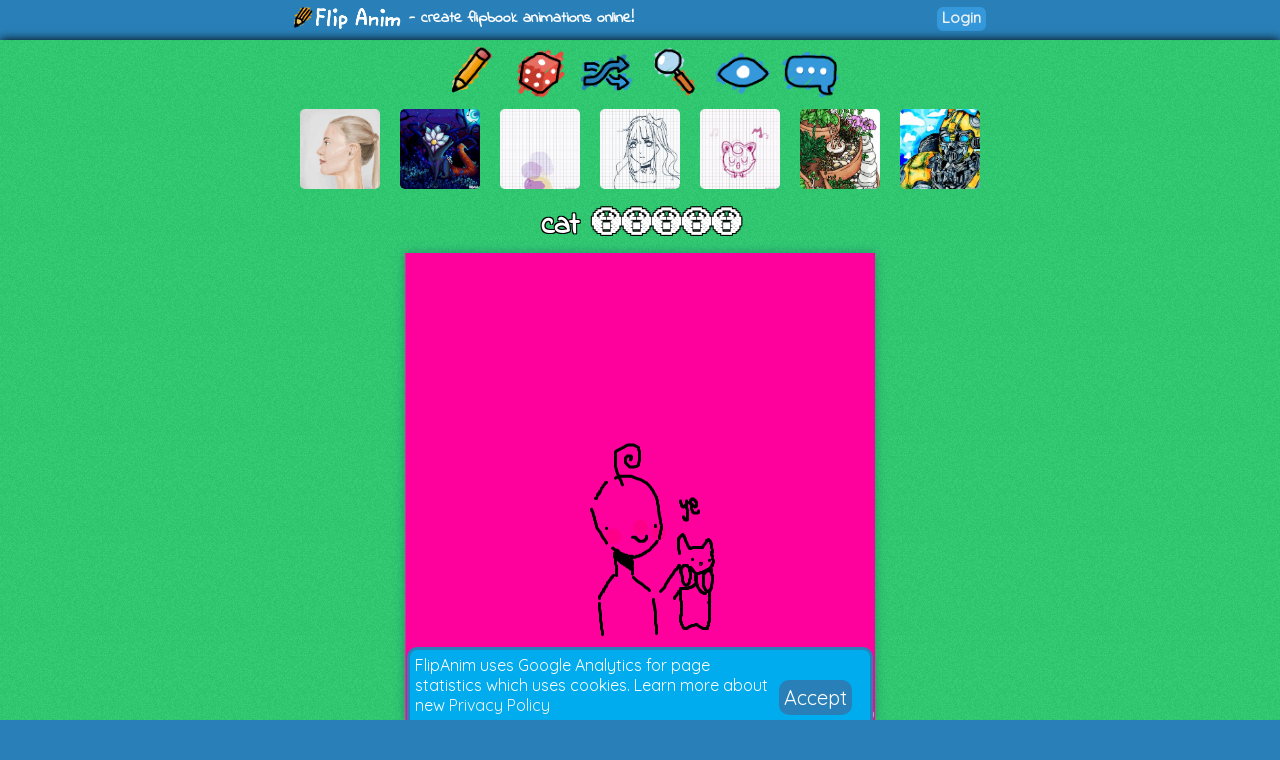

--- FILE ---
content_type: text/html; charset=UTF-8
request_url: https://flipanim.com/anim=u86r20f3
body_size: 4714
content:
<!DOCTYPE html>
<html>
<head>
	<!-- Google tag (gtag.js) -->
	<script async src="https://www.googletagmanager.com/gtag/js?id=G-0YWYWWLRJG"></script>
	<script>
	  window.dataLayer = window.dataLayer || [];
	  function gtag(){dataLayer.push(arguments);}
	  gtag('js', new Date());

	  gtag('config', 'G-0YWYWWLRJG');
	</script>
	<link rel="icon" href="favicon.ico">
	<meta id="viewport" name="viewport" content="width=device-width, initial-scale=1, maximum-scale=1" />
	<meta name="Description" content="Create flipbook animations online!">
	<meta name="keywords" content="flipanim,flipbook,animations,free,online,animation,animated">
	<meta charset="UTF-8">
	<link href='https://fonts.googleapis.com/css?family=Indie+Flower|Quicksand' rel='stylesheet' type='text/css'>
	<meta property="fb:app_id" content="255131981492510" />
	<meta property="og:title" content="FlipAnim" />
	<meta property="og:description" content="Create flipbook animations online!" />
	<meta name="theme-color" content="#2980b9">
	<title>cat 😳😳😳😳😳 - FlipAnim</title>
<link rel='canonical' href='https://flipanim.com/anim=u86r20f3' />
<meta property='og:site_name' content='FlipAnim' />
<meta property='og:title' content='cat 😳😳😳😳😳 - FlipAnim' />
<meta property='og:url' content='https://flipanim.com/anim=u86r20f3' />
<meta property='og:image' content='https://storage.gra.cloud.ovh.net/v1/AUTH_728ab22ba0c842468a897907be9a7075/flipanim/anim/u86r20f3.gif' />
<meta property='og:image:secure_url' content='https://storage.gra.cloud.ovh.net/v1/AUTH_728ab22ba0c842468a897907be9a7075/flipanim/anim/u86r20f3.gif' />
<meta property='og:type' content='video.other' />
<meta property='og:image' content='https://storage.gra.cloud.ovh.net/v1/AUTH_728ab22ba0c842468a897907be9a7075/flipanim/anim/u86r20f3.gif' />
<meta property='og:image:secure_url' content='https://storage.gra.cloud.ovh.net/v1/AUTH_728ab22ba0c842468a897907be9a7075/flipanim/anim/u86r20f3.gif' />
<meta property='og:image:type' content='image/gif' />
<meta property='og:image:width' content='470' />
<meta property='og:image:height' content='470' />
<meta name='twitter:card' content='player' />
<meta name='twitter:site' content='@FlipAnim' />
<meta name='twitter:title' content='cat 😳😳😳😳😳 - FlipAnim' />
<meta name='twitter:description' content='FlipAnim - create flipbook animations online!' />
<meta name='twitter:image' content='https://storage.gra.cloud.ovh.net/v1/AUTH_728ab22ba0c842468a897907be9a7075/flipanim/thumb/u86r20f3.jpg' />
<meta name='twitter:player' content='https://flipanim.com/player?anim=u86r20f3' />
<meta name='twitter:player:width' content='470' />
<meta name='twitter:player:height' content='470' />
	<link rel="stylesheet" type="text/css" href="styles/style3.css?ver=2"><script src='https://www.google.com/recaptcha/api.js'></script>	
	</head>
<body>
<div id="fb-root"></div>
<script async defer crossorigin="anonymous" src="https://connect.facebook.net/en_US/sdk.js#xfbml=1&version=v18.0&appId=255131981492510"></script>


<div class="header">
	<div class="header_active">
		<span>
			<a href="/">
				<div class="logo"></div>
			</a>
			<span class="logo_text"> - create flipbook animations online!</span>
		</span>
		<span style="float:right;">
			<div style="width: 90px; vertical-align: middle; display: inline-block; position: relative; overflow: hidden;">
				<div class="fb-like" data-href="https://www.facebook.com/FlipAnim" data-width="90" data-layout="button_count" data-action="like" data-size="small" data-share="false"></div>
			</div>
			<a href="login" class="flipButton">Login</a>		</span>
	</div>
</div>

<div id="mainDiv" class="main">

	<div id="mainDivActive" class="main_active">

<!--	
	<div style="text-align: center; font-family: 'Indie Flower'; font-size: 15px; color: #c0392b; font-weight:bold;">
		<a href="http://reddit.com/r/FlipAnim" style="text-align: center; font-family: 'Indie Flower'; font-size: 15px; color: #c0392b; font-weight:bold;">Gallery on /r/FlipAnim</a>
	</div>
-->

	<div class='menu_div' style="vertical-align: middle">
		<a class='flipTooltip' href='/' style="vertical-align: middle;">
			<div class='menu_item' style='background:url("gfx/gfx.png") -0px -320px;'></div>
			<span class='flipTooltiptext'>
				<div class='thumb_title'>Draw animation</div>
			</span>
		</a>
		<a class='flipTooltip' href='/rand' style="vertical-align: middle;">
			<div class='menu_item' style='background:url("gfx/gfx.png") -128px -256px;'></div>
			<span class='flipTooltiptext'>
				<div class='thumb_title'>Random animation</div>
			</span>
		</a>
		<a class='flipTooltip' href='/browse' style="vertical-align: middle;">
			<div class="menu_item" style='background:url("gfx/gfx.png") -192px -256px;'></div>
			<span class='flipTooltiptext'>
				<div class='thumb_title'>Browse animations</div>
			</span>
		</a>
		<div style="display:inline-block; height:64px;">
			<input id="searchInput" type="text" placeholder="Search..." style="border-radius:10px; border:2px solid; border-color: #27ae60; padding: 5px; vertical-align: middle; display: none;">
			<a id="searchButton" class='flipTooltip' href='' style="vertical-align: middle;">
				<div class="menu_item" style='background:url("gfx/gfx.png") -256px -256px;'></div>
				<span class='flipTooltiptext'>
					<div class='thumb_title'>Search animations</div>
				</span>
			</a>
		</div>
		<a id='almightyEye' class='flipTooltip' href='/followed' style="vertical-align: middle;">
			<div class="menu_item" style='background:url("gfx/gfx.png") -320px -64px;'>
			</div>
			<span class='flipTooltiptext'>
				<div class='thumb_title'>Followed users</div>
			</span>
		</a>
		<a class='flipTooltip' href='/comments' style="vertical-align: middle;">
			<div class="menu_item" style='background:url("gfx/gfx.png") -64px -320px;'></div>
			<span class='flipTooltiptext'>
				<div class='thumb_title'>Latest comments</div>
			</span>
		</a>
	</div>
	
	<script>
		function search() {
			window.location.href = "/search?text="+encodeURIComponent(searchInput.value);
		}
	
		searchButton.addEventListener("click",function(evt) {
				if (searchInput.style.display == "none") {
					searchInput.style.display = "inline";
					searchInput.focus();
				} else {
					if (searchInput.value=="") {
						searchInput.style.display = "none";
					} else {
						search();
					}
				}
				evt.preventDefault();
			}
		);
		
		searchInput.addEventListener("keyup",function(evt) {
			if(event.keyCode == 13){
				search();
			}
		});
	</script>

<div class='thumb_div'><a class='flipTooltip' style='margin-left:10px; margin-right:10px;' href='anim=5FsTrfcD'>
                <img class='thumb_img' src='//flipanim.com/thumb/5/f/5FsTrfcD.jpg'></img>
                <span class='flipTooltiptext'>
                    <div class='thumb_title'>ponytail</div>
                    <div class='thumb_author'>by. conshh</div>
                </span>
            </a><a class='flipTooltip' style='margin-left:10px; margin-right:10px;' href='anim=7hj1h6rk'>
                <img class='thumb_img' src='//storage.gra.cloud.ovh.net/v1/AUTH_728ab22ba0c842468a897907be9a7075/flipanim/thumb/7hj1h6rk.jpg'></img>
                <span class='flipTooltiptext'>
                    <div class='thumb_title'>❤️-{Herum}-❤️</div>
                    <div class='thumb_author'>by. SomeStrangeGirl</div>
                </span>
            </a><a class='flipTooltip' style='margin-left:10px; margin-right:10px;' href='anim=9FHCGJLR'>
                <img class='thumb_img' src='//flipanim.com/thumb/9/f/9FHCGJLR.jpg'></img>
                <span class='flipTooltiptext'>
                    <div class='thumb_title'>Paint</div>
                    <div class='thumb_author'>by. Gillian</div>
                </span>
            </a><a class='flipTooltip' style='margin-left:10px; margin-right:10px;' href='anim=WDbmtwFq'>
                <img class='thumb_img' src='//flipanim.com/thumb/w/d/WDbmtwFq.jpg'></img>
                <span class='flipTooltiptext'>
                    <div class='thumb_title'>crying</div>
                    <div class='thumb_author'>by. mizhou</div>
                </span>
            </a><a class='flipTooltip' style='margin-left:10px; margin-right:10px;' href='anim=TXP1CdAM'>
                <img class='thumb_img' src='//flipanim.com/thumb/t/x/TXP1CdAM.jpg'></img>
                <span class='flipTooltiptext'>
                    <div class='thumb_title'>Stage Debut</div>
                    <div class='thumb_author'>by. Anonymous</div>
                </span>
            </a><a class='flipTooltip' style='margin-left:10px; margin-right:10px;' href='anim=C5JkXnoW'>
                <img class='thumb_img' src='//flipanim.com/thumb/c/5/C5JkXnoW.jpg'></img>
                <span class='flipTooltiptext'>
                    <div class='thumb_title'>fairy garden</div>
                    <div class='thumb_author'>by. conshh</div>
                </span>
            </a><a class='flipTooltip' style='margin-left:10px; margin-right:10px;' href='anim=yQo5N3OS'>
                <img class='thumb_img' src='//flipanim.com/thumb/y/q/yQo5N3OS.jpg'></img>
                <span class='flipTooltiptext'>
                    <div class='thumb_title'>Bumblebee</div>
                    <div class='thumb_author'>by. BllueStarLeCat</div>
                </span>
            </a></div>
		
		<div id="reportWindow" style="display: none; left: 0px; top: 0px; width:100%; height:100%; position: absolute;  z-index: 1000;">
			<input type="hidden" id="animName" name="animName" value="u86r20f3"></input>
			<input type="hidden" id="animThumbUrl" name="animThumbUrl" value="//storage.gra.cloud.ovh.net/v1/AUTH_728ab22ba0c842468a897907be9a7075/flipanim/thumb/u86r20f3.jpg"></input>
			<div style="background-color:#000000;opacity: 0.5; top:0px; left:0px; width:100%; height:100%;"></div>
			<div id="reportWindowBody" class="reportWindowBody">
				<div id="reportBody">
					<div style="font-family: 'Indie Flower'; font-size: 30px;">Report animation reason:</div>
					<div style="text-align:left;margin-left:100px;margin-right:100px;margin-top:10px;">
						<div class="report_option"><label><input type="radio" name="reportType" value="nsfw" checked></input><span>Not marked as 18+</span></label></div><div class="report_option"><label><input type="radio" name="reportType" value="other"></input><span>Other</span></label></div>					</div>
					<div class="report_option"><textarea id="reportMsg" name="reportMsg" style="margin:10px;width:50%; height:50px;" maxlength="250" placeholder="Details... (optional)"></textarea></div>
					<div style="margin:10px;">
						<div id="reportButtonActive" class="upload_button_active" style="background-color:#f1c40f;" >Report</div>
						<div id="reportButtonCancel" class="upload_button_cancel">Cancel</div>
					</div>
					<div style="font-family: 'Indie Flower'; font-size: 15px;">Thank you for reporting any inappropriate animations!</div>
				</div>
				<div id="reportThanks" style="display:none">
					<div style="font-family: 'Indie Flower'; font-size: 30px;">Thank you! :)</div>
					<div style="margin:10px;">
						<div id="reportButtonOk" class="upload_button_active">Close</div>
					</div>
					<div style="font-family: 'Indie Flower'; font-size: 15px;">Your report will be soon checked.</div>
				</div>
			</div>
		</div>

		<div id="moreWindow" style="display: none; left: 0px; top: 0px; width:100%; height:100%; position: absolute;  z-index: 1000;">
			<div style="background-color:#000000;opacity: 0.5; top:0px; left:0px; width:100%; height:100%;"></div>
			<div class="reportWindowBody">
				<div>
					<div style="font-family: 'Indie Flower'; font-size: 30px;">Animation options:</div>
					<div style="margin:10px;">
											</div>
					<div style="margin:10px;">
						<div id="moreButtonCancel" class="upload_button_active" style="font-size: 30px;">Cancel</div>
					</div>
				</div>
			</div>
		</div>

		<div style="text-align: center;">
			<div class='anim_title'>
			cat 😳😳😳😳😳			</div>
		</div>
		
		<div class='animContainer'><div id='animView' class='anim_view'><div class='spinner'></div><img id='animGif' class='animGif' src='//storage.gra.cloud.ovh.net/v1/AUTH_728ab22ba0c842468a897907be9a7075/flipanim/anim/u86r20f3.gif'></img></div></div>
		<div class="viewer_center_box" style="margin-bottom: 2px; ">
			<div style="width: 100%; position: relative; opacity: 0.8;">
				<div id="animationProgress" style="width: 0%; height: 5px; position: relative; background-color: #27ae60; border-radius: 5px;">
				</div>
			</div>
		</div>

		<script>
			function startProgressBar() {
				animationProgress.style.animationDuration="300ms";
				animationProgress.className="animationProgressBar";
			}

					</script>
		
		<div class="viewer_center_box">
			<div style="display:inline-block;">
								<a href='login' class='mini_button likeButton'>
							<div title='Likes' class='likeIcon'>1</div>
							Like
						</a>				<a id="downloadGif" class="mini_button" style="background-color: #3498db;" href="//storage.gra.cloud.ovh.net/v1/AUTH_728ab22ba0c842468a897907be9a7075/flipanim/anim/u86r20f3.gif" download="flipanim.com-u86r20f3.gif">GIF</a>
								<div id="reportButton" class="mini_button report_button">Report</div>
							</div>

			<div style="float:right; text-align: right;">
				<div class="anim_author">by: 
				<a href='profile?name=HAPPYCUTTER'>HAPPYCUTTER <img src='//flipanim.com/avatars/4XbilnkI_50.gif' class='avatar_small' /></a> <a href='login' class='mini_button watchButton'>
								<div title='Watch' class='watchIcon'></div>
								<span></span><span>322</span>
							</a>				</div>
				<div class="anim_date" title="23:19">
				01.02.2022				</div>
			</div>
		</div>

		<script>
			function fbFeed() {
				FB.ui({
					method: 'feed',
					link: 'https://flipanim.com/anim=u86r20f3',
					caption: 'Flipbook animation created at FlipAnim.com'
				}, function(response){});
			}
		
			function fbSend() {
				FB.ui({
					method: 'send',
					link: 'https://flipanim.com/anim=u86r20f3'
				});
			}
		
			function fbShare() {
				FB.ui({
					method: 'share',
					href: 'https://flipanim.com/anim=u86r20f3'
				}, function(response){});
			}
			
			function downloadGif() {
				window.open('https://storage.gra.cloud.ovh.net/v1/AUTH_728ab22ba0c842468a897907be9a7075/flipanim/anim/u86r20f3.gif');
			}
		</script>
		
		
		<div style="width: 100%; position: relative; height: 20px;"></div>

		<div class="viewer_center_box" style="width: 100%; padding-top: 5px; text-align: center; box-sizing: border-box;">
			<div class="commentContainer" style="display: inline-block;">
				<div style="display:inline-block; position: relative; top: 2px;">
					<script type="text/javascript">
					reddit_url = "https://flipanim.com/anim=u86r20f3";
					reddit_target="FlipAnim";
					reddit_title = "cat 😳😳😳😳😳 by HAPPYCUTTER";
					reddit_newwindow= "1";
					</script>
					<script type="text/javascript" src="//www.redditstatic.com/button/button1.js"></script>
				</div>
				<!--
				<a class="twitter-share-button"
					href="https://twitter.com/intent/tweet?text='cat 😳😳😳😳😳' by. HAPPYCUTTER&hashtags=flipanim&url=https://flipanim.com/anim=u86r20f3"
					data-size="default">
				Tweet</a>
				-->
				<!--
				<div class="fb-like" style="display: inline-block; position: relative; top: -4px;" data-href="https://flipanim.com/anim=u86r20f3" data-layout="button_count" data-share="true" data-width="300" data-colorscheme="light" data-show-faces="true"></div>
				-->
				<div style="display:inline-block; position: relative; top: 1px; vertical-align: super;">
					<div class="fb-share-button" data-href="https://flipanim.com/anim=u86r20f3" data-layout="button_count"></div>
				</div>
				<a class="tumblr-share-button" style="display: inline-block;" href="https://www.tumblr.com/share" data-href="https://flipanim.com/anim=u86r20f3" data-posttype="photo" data-caption="&lt;p&gt;&lt;i&gt;&amp;quot;cat 😳😳😳😳😳&amp;quot;&lt;/i&gt; by HAPPYCUTTER&lt;/p&gt;&lt;p&gt;http://flipanim.com/anim=u86r20f3&lt;/p&gt;" data-content="https://storage.gra.cloud.ovh.net/v1/AUTH_728ab22ba0c842468a897907be9a7075/flipanim/anim/u86r20f3.gif" data-tags="gif,anim,animation,flipanim,flipbook,draw,drawing"></a><script id="tumblr-js" async src="https://assets.tumblr.com/share-button.js"></script>				<script type="text/javascript" async defer src="//assets.pinterest.com/js/pinit.js"></script><span style="vertical-align: super; top: -1px; display: inline-block; position: relative;"><a href="https://www.pinterest.com/pin/create/button/" data-pin-do="buttonPin" data-pin-description="cat 😳😳😳😳😳 by HAPPYCUTTER #gif #anim #animation #flipanim #flipbook #drawing #draw" data-pin-media="https://storage.gra.cloud.ovh.net/v1/AUTH_728ab22ba0c842468a897907be9a7075/flipanim/anim/u86r20f3.gif" data-pin-url="https://flipanim.com/anim=u86r20f3">
					<img src="//assets.pinterest.com/images/pidgets/pinit_fg_en_rect_gray_20.png" />
				</a></span>			</div>
		</div>

		
		<div style='width: 90%; margin-left: auto; margin-right: auto; box-sizing: border-box;'><div class='commentContainer'>No comments.</div><div style='width: 90%;'>			<div style='margin: 10px; padding: 5px; background-color:rgba(255, 255, 255, 0.5); border-radius:5px; text-align: center;' class="text_normal">
				<div><a href="login" style="color:blue;">Login</a> or <a href="register" style="color:blue;">register</a> to post new comments.</div>
			</div>
		</div></div>	
		
	<script src="js/localforage.js"></script>
	<script src="js/attachanim.js"></script>
	<script src="js/viewer.js?ver=0"></script>
	<script src="js/block.js"></script>

	</div>

</div>



<div id="gdprInfo" style="position: fixed; bottom: 0px; width: 100%; font-family: 'Quicksand'; display: none;">
 <div style="margin-left: auto; margin-right: auto; background-color: #00aced; color: white; margin-bottom: 0px; padding: 5px; border-radius: 10px 10px 0px 0px; border: 3px solid #2980b9; border-bottom: 0px;" class="plsLikeBox">
	<div style="width: 80%;display: inline-block;">
		FlipAnim uses Google Analytics for page statistics which uses cookies. Learn more about new <a href="privacy">Privacy Policy</a>
	</div>
	<div style="display: inline-block; vertical-align: super;">
		<a href="#" id="gdprInfoOk" style="color: white; padding: 5px; background-color: #2980b9; border-radius: 10px; font-size: 20px; text-align: center;">
			Accept
		</a>
	</div>
 </div>
</div>

<script>
	function setGdprAccepted(evt) {
		var d = new Date();
		d.setTime(d.getTime() + (365*24*60*60*1000));
		var expires = d.toUTCString();
		document.cookie = "gdprInfoAccepted=true;expires="+expires+";path=/";
		localStorage.setItem("gdprInfoAccepted", "true");
		document.getElementById("gdprInfo").style.display="none";
		evt.preventDefault()
	}
	
	if (typeof(Storage) !== "undefined" && localStorage.gdprInfoAccepted!="true") {
		document.getElementById("gdprInfo").style.display="inline";
	} else if (document.cookie.search("gdprInfoAccepted")==-1) {
		document.getElementById("gdprInfo").style.display="inline";
	}

	document.getElementById("gdprInfoOk").addEventListener("click", function(evt) {setGdprAccepted(evt);});
</script>

<div class="footer"><div class="footer_active">
    <div style="display:inline-block;width:30%;vertical-align:top;">
        <div style="font-weight: bold;">Special thanks to:</div>
        <div><a href="https://jnordberg.github.io/gif.js/" target="_blank">Johan Nordbergs gif.js</a></div>
        <div><a href="https://flatuicolors.com/" target="_blank">FlatUI Colors</a></div>
    </div>
    <div style="display:inline-block;width:30%;vertical-align:top">
        <div style="font-weight: bold;">Legals:</div>
        <div><a href="tos">Terms of Service</a></div>
        <div><a href="privacy">Privacy Policy</a></div>
    </div>
    <div style="display:inline-block;width:30%;vertical-align:top">
        <div style="font-weight: bold;">Feedback? Suggestions?</div>
        <div><a href="mailto:contact@flipanim.com?subject=FlipAnim contact">Contact me!</a></div>
		    </div>
    <div style="text-align: center; font-size: 12px; margin-top: 10px;">This site uses cookies and local storage for your better experience.</div>
    <div style="text-align: center; font-size: 12px;">2016-2026	Poklik</div>
</div>
</div>

<script>
  (function(i,s,o,g,r,a,m){i['GoogleAnalyticsObject']=r;i[r]=i[r]||function(){
  (i[r].q=i[r].q||[]).push(arguments)},i[r].l=1*new Date();a=s.createElement(o),
  m=s.getElementsByTagName(o)[0];a.async=1;a.src=g;m.parentNode.insertBefore(a,m)
  })(window,document,'script','//www.google-analytics.com/analytics.js','ga');

  ga('create', 'UA-76003036-1', 'auto');
  ga('send', 'pageview');

</script>

</body>
</html>


--- FILE ---
content_type: text/html; charset=utf-8
request_url: https://embed.tumblr.com/widgets/share/button?canonicalUrl=https%3A%2F%2Fflipanim.com%2Fanim%3Du86r20f3&postcontent%5Bposttype%5D=photo&postcontent%5Btags%5D=gif%2Canim%2Canimation%2Cflipanim%2Cflipbook%2Cdraw%2Cdrawing&postcontent%5Bcontent%5D=https%3A%2F%2Fstorage.gra.cloud.ovh.net%2Fv1%2FAUTH_728ab22ba0c842468a897907be9a7075%2Fflipanim%2Fanim%2Fu86r20f3.gif&postcontent%5Bcaption%5D=%3Cp%3E%3Ci%3E%26quot%3Bcat%20%F0%9F%98%B3%F0%9F%98%B3%F0%9F%98%B3%F0%9F%98%B3%F0%9F%98%B3%26quot%3B%3C%2Fi%3E%20by%20HAPPYCUTTER%3C%2Fp%3E%3Cp%3Ehttp%3A%2F%2Fflipanim.com%2Fanim%3Du86r20f3%3C%2Fp%3E
body_size: 3636
content:
<!DOCTYPE html><!--[if lt IE 7]>      <html class="no-js ie ie6 lt-ie9 lt-ie8 lt-ie7 default-context en_US" lang="en-US"> <![endif]--><!--[if IE 7]>         <html class="no-js ie ie7 lt-ie9 lt-ie8 default-context en_US" lang="en-US"> <![endif]--><!--[if IE 8]>         <html class="no-js ie ie8 lt-ie9 default-context en_US" lang="en-US"> <![endif]--><!--[if IE 9]>         <html class="no-js ie9 default-context en_US" lang="en-US"> <![endif]--><!--[if gt IE 9]><!--> <html class="no-js  default-context en_US" lang="en-US"> <!--<![endif]-->    <head><title>Tumblr</title><!--[if ie]><meta http-equiv="X-UA-Compatible" content="IE=Edge,chrome=1"/><![endif]--><meta http-equiv="Content-Type" content="text/html; charset=utf-8">    <meta http-equiv="x-dns-prefetch-control" content="off">    <meta name="application-name" content="Tumblr">    <meta name="msapplication-TileColor" content="#001935">    <meta name="msapplication-TileImage" content="https://assets.tumblr.com/images/favicons/mstile-150x150.png?_v=91864750651ba02aa0802d606c555ea1">    <link rel="shortcut icon" href="https://assets.tumblr.com/images/favicons/favicon.ico?_v=2d4d920e5ca6300f7d9bdfc5070fe91d" type="image/x-icon">    <link rel="icon" href="https://assets.tumblr.com/images/favicons/favicon.svg?_v=a7621ebfbfb2a4f775cff3b3876e211e" type="image/svg+xml" sizes="any">    <link rel="mask-icon" href="https://assets.tumblr.com/images/favicons/safari-pinned-tab.svg?_v=bd022dab508996af50b87e61cfaca554" color="#001935">    <meta name="p:domain_verify" content="d06c4fa470a9a6935c9a7b43d57eb7d2">    <link rel="apple-touch-icon" href="https://assets.tumblr.com/images/favicons/apple-touch-icon.png?_v=8b1a50654ef397829ca3dfcb139224b6" type="image/png" sizes="any">    <meta name="robots" id="robots" content="noodp,noydir">    <meta name="description" id="description" content="Tumblr is a place to express yourself, discover yourself, and bond over the stuff you love. It&#039;s where your interests connect you with your people.">    <meta name="keywords" id="keywords" content="tumblelog, blog, tumblog, tumbler, tumblr, tlog, microblog">    <meta name="viewport" id="viewport" content="width=device-width">    <meta name="tumblr-form-key" id="tumblr_form_key" content="!1231769012529|GMsn0XKKdkmftE5uXNKY1RoB4Xc">    <meta name="tumblr-gpop" id="tumblr_gpop" content="Tumblr"><link rel="stylesheet" media="screen" href="https://assets.tumblr.com/client/prod/standalone/share-button-internal/index.build.css?_v=09f72c9f7e3de0d8c0cf38d5a207324f"></head><body 
                id="share_button_button"
    
        

                class="flag--reblog-ui-refresh flag--messaging-new-empty-inbox flag--npf-text-web-styles flag--npf-text-colors identity base identity-refresh share_button_button logged_out without_auto_paginate layout_modular"
    
        
><script nonce="uL9W8rOoNKyhqHOiggCRmTzP4zw" type="text/javascript">
            var _comscore = _comscore || [];
            _comscore.push({"c1":"2","c2":"15742520"});
            (function(){
                var s = document.createElement("script");
                s.async = true;
                var el = document.getElementsByTagName("script")[0];
                s.src = (document.location.protocol == "https:" ? "https://sb" : "http://b") + ".scorecardresearch.com/beacon.js";
                el.parentNode.insertBefore(s, el);
            })();
        </script><noscript><img src="https://sb.scorecardresearch.com/p?cv=2.0&amp;cj=1&amp;c1=2&amp;c2=15742520" /></noscript><script type="text/javascript" nonce="uL9W8rOoNKyhqHOiggCRmTzP4zw">!function(s){s.src='https://px.srvcs.tumblr.com/impixu?T=1769012529&J=eyJ0eXBlIjoidXJsIiwidXJsIjoiaHR0cDovL2VtYmVkLnR1bWJsci5jb20vd2lkZ2V0cy9zaGFyZS9idXR0b24/[base64]&U=EMHLKMNIHM&K=2acd0d15844583295483b5a6315a8b4b228d7aee0356ed3481c25eb788b27904&R=https%3A%2F%2Fflipanim.com%2Fanim%3Du86r20f3'.replace(/&R=[^&$]*/,'').concat('&R='+escape(document.referrer)).slice(0,2000).replace(/%.?.?$/,'');}(new Image());</script><noscript><img style="position:absolute;z-index:-3334;top:0px;left:0px;visibility:hidden;" src="https://px.srvcs.tumblr.com/impixu?T=1769012529&J=eyJ0eXBlIjoidXJsIiwidXJsIjoiaHR0cDovL2VtYmVkLnR1bWJsci5jb20vd2lkZ2V0cy9zaGFyZS9idXR0b24/[base64]&U=EMHLKMNIHM&K=4af1816ca6299908e831cc56aff469fa3c80a84537d6899f22145999c68e0837&R=https%3A%2F%2Fflipanim.com%2Fanim%3Du86r20f3"></noscript>        
        
        
        

        
        
        
        
        
                        <noscript id="bootloader" data-bootstrap="{&quot;Components&quot;:{&quot;PostActivity&quot;:[],&quot;NotificationPoller&quot;:{&quot;messaging_keys&quot;:[],&quot;token&quot;:&quot;&quot;,&quot;inbox_unread&quot;:0},&quot;DesktopDashboardLogo&quot;:{&quot;animations&quot;:[[&quot;https:\/\/assets.tumblr.com\/images\/logo\/hover-animations\/1.png?_v=161861acded461bb6e995593a3bae835&quot;,&quot;https:\/\/assets.tumblr.com\/images\/logo\/hover-animations\/1@2x.png?_v=496a774637302a598c851381d00009b0&quot;]]},&quot;ShareButton&quot;:{&quot;canonicalUrl&quot;:&quot;https:\/\/flipanim.com\/anim=u86r20f3&quot;,&quot;title&quot;:&quot;Post to Tumblr&quot;,&quot;color&quot;:&quot;blue&quot;,&quot;notes&quot;:&quot;none&quot;,&quot;content&quot;:{&quot;posttype&quot;:&quot;photo&quot;,&quot;tags&quot;:&quot;gif,anim,animation,flipanim,flipbook,draw,drawing&quot;,&quot;content&quot;:&quot;https:\/\/storage.gra.cloud.ovh.net\/v1\/AUTH_728ab22ba0c842468a897907be9a7075\/flipanim\/anim\/u86r20f3.gif&quot;,&quot;caption&quot;:&quot;\u003Cp\u003E\u003Ci\u003E\u0026quot;cat \ud83d\ude33\ud83d\ude33\ud83d\ude33\ud83d\ude33\ud83d\ude33\u0026quot;\u003C\/i\u003E by HAPPYCUTTER\u003C\/p\u003E\u003Cp\u003Ehttp:\/\/flipanim.com\/anim=u86r20f3\u003C\/p\u003E&quot;,&quot;title&quot;:&quot;&quot;},&quot;notecount&quot;:0,&quot;shareToolUrl&quot;:&quot;https:\/\/www.tumblr.com\/widgets\/share\/tool&quot;}},&quot;Flags&quot;:{&quot;features&quot;:&quot;[base64]&quot;},&quot;Context&quot;:{&quot;name&quot;:&quot;default&quot;,&quot;time&quot;:1769012529000,&quot;userinfo&quot;:{&quot;primary&quot;:&quot;&quot;,&quot;name&quot;:&quot;&quot;,&quot;channels&quot;:[]},&quot;hosts&quot;:{&quot;assets_host&quot;:&quot;https:\/\/assets.tumblr.com&quot;,&quot;secure_assets_host&quot;:&quot;https:\/\/assets.tumblr.com&quot;,&quot;www_host&quot;:&quot;https:\/\/www.tumblr.com&quot;,&quot;secure_www_host&quot;:&quot;https:\/\/www.tumblr.com&quot;,&quot;embed_host&quot;:&quot;https:\/\/embed.tumblr.com&quot;,&quot;safe_host&quot;:&quot;https:\/\/safe.txmblr.com&quot;,&quot;platform_host&quot;:&quot;https:\/\/platform.tumblr.com&quot;},&quot;language&quot;:&quot;en_US&quot;,&quot;language_simple&quot;:&quot;en&quot;,&quot;assets&quot;:&quot;https:\/\/assets.tumblr.com\/client\/prod\/&quot;},&quot;Translations&quot;:{&quot;%1$sReport %2$s&#039;s post?%3$sIf it violates our user guidelines, we&#039;ll remove it.%4$s&quot;:&quot;%1$sReport %2$s&#039;s reblog?%3$sIf it violates our user guidelines, we&#039;ll remove it.%4$s&quot;,&quot;%1$sReport %2$s&#039;s reply?%3$sIf it violates our user guidelines, we&#039;ll remove it.%4$s&quot;:&quot;%1$sReport %2$s&#039;s reblog?%3$sIf it violates our user guidelines, we&#039;ll remove it.%4$s&quot;,&quot;%1$sDelete your tip??%2$s&quot;:&quot;%1$sDelete your tip?%2$s&quot;,&quot;Deleting your tip&quot;:&quot;Deleting your tip will only remove it from the replies tab and notes. %1$sYou won&#039;t receive a refund of your tip.%2$s For further help contact %3$sTumblr Support%4$s.&quot;}}"></noscript><script src="https://assets.tumblr.com/client/prod/standalone/share-button-internal/index.build.js?_v=8fdce1ef5bd0030943923cb383665c43"></script></body></html>
